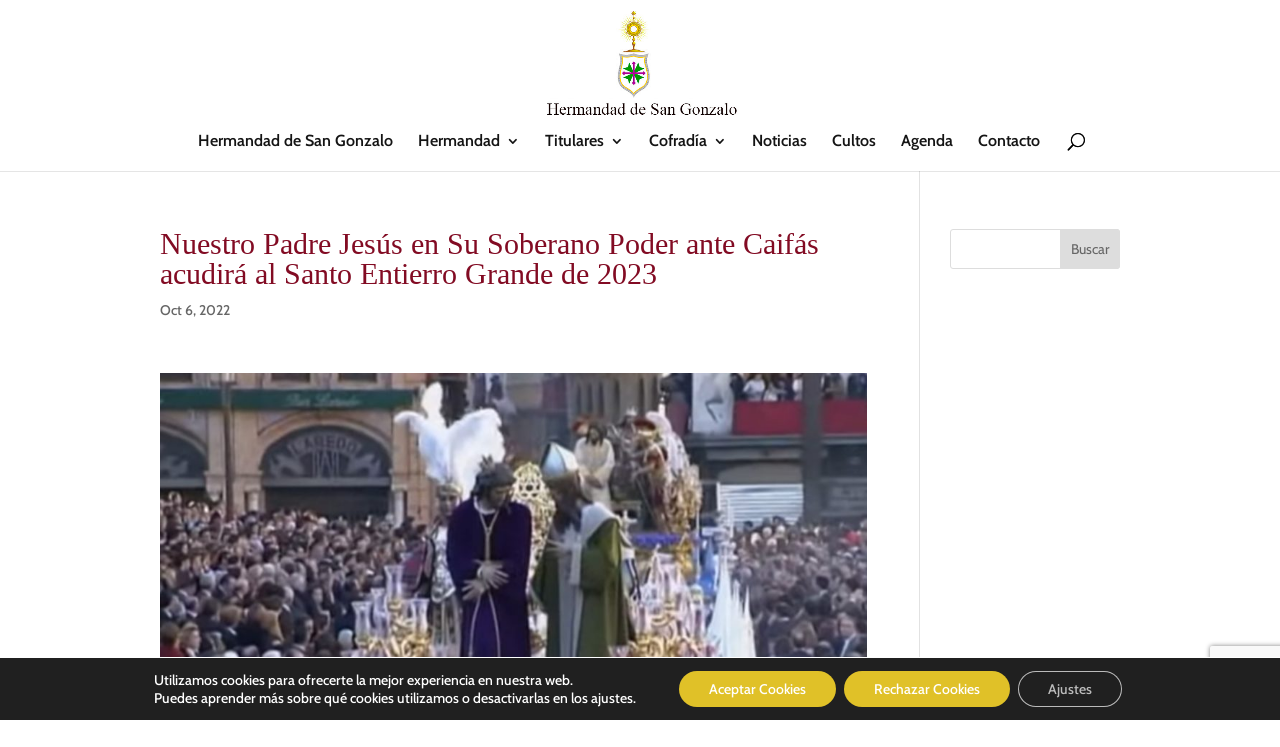

--- FILE ---
content_type: text/html; charset=utf-8
request_url: https://www.google.com/recaptcha/api2/anchor?ar=1&k=6Lda3xIcAAAAACO3ihlcNBhJoEOSMdqd6GelHwNs&co=aHR0cHM6Ly9oZXJtYW5kYWRkZXNhbmdvbnphbG8uZXM6NDQz&hl=en&v=N67nZn4AqZkNcbeMu4prBgzg&size=invisible&anchor-ms=20000&execute-ms=30000&cb=gf7wiokixkkt
body_size: 48850
content:
<!DOCTYPE HTML><html dir="ltr" lang="en"><head><meta http-equiv="Content-Type" content="text/html; charset=UTF-8">
<meta http-equiv="X-UA-Compatible" content="IE=edge">
<title>reCAPTCHA</title>
<style type="text/css">
/* cyrillic-ext */
@font-face {
  font-family: 'Roboto';
  font-style: normal;
  font-weight: 400;
  font-stretch: 100%;
  src: url(//fonts.gstatic.com/s/roboto/v48/KFO7CnqEu92Fr1ME7kSn66aGLdTylUAMa3GUBHMdazTgWw.woff2) format('woff2');
  unicode-range: U+0460-052F, U+1C80-1C8A, U+20B4, U+2DE0-2DFF, U+A640-A69F, U+FE2E-FE2F;
}
/* cyrillic */
@font-face {
  font-family: 'Roboto';
  font-style: normal;
  font-weight: 400;
  font-stretch: 100%;
  src: url(//fonts.gstatic.com/s/roboto/v48/KFO7CnqEu92Fr1ME7kSn66aGLdTylUAMa3iUBHMdazTgWw.woff2) format('woff2');
  unicode-range: U+0301, U+0400-045F, U+0490-0491, U+04B0-04B1, U+2116;
}
/* greek-ext */
@font-face {
  font-family: 'Roboto';
  font-style: normal;
  font-weight: 400;
  font-stretch: 100%;
  src: url(//fonts.gstatic.com/s/roboto/v48/KFO7CnqEu92Fr1ME7kSn66aGLdTylUAMa3CUBHMdazTgWw.woff2) format('woff2');
  unicode-range: U+1F00-1FFF;
}
/* greek */
@font-face {
  font-family: 'Roboto';
  font-style: normal;
  font-weight: 400;
  font-stretch: 100%;
  src: url(//fonts.gstatic.com/s/roboto/v48/KFO7CnqEu92Fr1ME7kSn66aGLdTylUAMa3-UBHMdazTgWw.woff2) format('woff2');
  unicode-range: U+0370-0377, U+037A-037F, U+0384-038A, U+038C, U+038E-03A1, U+03A3-03FF;
}
/* math */
@font-face {
  font-family: 'Roboto';
  font-style: normal;
  font-weight: 400;
  font-stretch: 100%;
  src: url(//fonts.gstatic.com/s/roboto/v48/KFO7CnqEu92Fr1ME7kSn66aGLdTylUAMawCUBHMdazTgWw.woff2) format('woff2');
  unicode-range: U+0302-0303, U+0305, U+0307-0308, U+0310, U+0312, U+0315, U+031A, U+0326-0327, U+032C, U+032F-0330, U+0332-0333, U+0338, U+033A, U+0346, U+034D, U+0391-03A1, U+03A3-03A9, U+03B1-03C9, U+03D1, U+03D5-03D6, U+03F0-03F1, U+03F4-03F5, U+2016-2017, U+2034-2038, U+203C, U+2040, U+2043, U+2047, U+2050, U+2057, U+205F, U+2070-2071, U+2074-208E, U+2090-209C, U+20D0-20DC, U+20E1, U+20E5-20EF, U+2100-2112, U+2114-2115, U+2117-2121, U+2123-214F, U+2190, U+2192, U+2194-21AE, U+21B0-21E5, U+21F1-21F2, U+21F4-2211, U+2213-2214, U+2216-22FF, U+2308-230B, U+2310, U+2319, U+231C-2321, U+2336-237A, U+237C, U+2395, U+239B-23B7, U+23D0, U+23DC-23E1, U+2474-2475, U+25AF, U+25B3, U+25B7, U+25BD, U+25C1, U+25CA, U+25CC, U+25FB, U+266D-266F, U+27C0-27FF, U+2900-2AFF, U+2B0E-2B11, U+2B30-2B4C, U+2BFE, U+3030, U+FF5B, U+FF5D, U+1D400-1D7FF, U+1EE00-1EEFF;
}
/* symbols */
@font-face {
  font-family: 'Roboto';
  font-style: normal;
  font-weight: 400;
  font-stretch: 100%;
  src: url(//fonts.gstatic.com/s/roboto/v48/KFO7CnqEu92Fr1ME7kSn66aGLdTylUAMaxKUBHMdazTgWw.woff2) format('woff2');
  unicode-range: U+0001-000C, U+000E-001F, U+007F-009F, U+20DD-20E0, U+20E2-20E4, U+2150-218F, U+2190, U+2192, U+2194-2199, U+21AF, U+21E6-21F0, U+21F3, U+2218-2219, U+2299, U+22C4-22C6, U+2300-243F, U+2440-244A, U+2460-24FF, U+25A0-27BF, U+2800-28FF, U+2921-2922, U+2981, U+29BF, U+29EB, U+2B00-2BFF, U+4DC0-4DFF, U+FFF9-FFFB, U+10140-1018E, U+10190-1019C, U+101A0, U+101D0-101FD, U+102E0-102FB, U+10E60-10E7E, U+1D2C0-1D2D3, U+1D2E0-1D37F, U+1F000-1F0FF, U+1F100-1F1AD, U+1F1E6-1F1FF, U+1F30D-1F30F, U+1F315, U+1F31C, U+1F31E, U+1F320-1F32C, U+1F336, U+1F378, U+1F37D, U+1F382, U+1F393-1F39F, U+1F3A7-1F3A8, U+1F3AC-1F3AF, U+1F3C2, U+1F3C4-1F3C6, U+1F3CA-1F3CE, U+1F3D4-1F3E0, U+1F3ED, U+1F3F1-1F3F3, U+1F3F5-1F3F7, U+1F408, U+1F415, U+1F41F, U+1F426, U+1F43F, U+1F441-1F442, U+1F444, U+1F446-1F449, U+1F44C-1F44E, U+1F453, U+1F46A, U+1F47D, U+1F4A3, U+1F4B0, U+1F4B3, U+1F4B9, U+1F4BB, U+1F4BF, U+1F4C8-1F4CB, U+1F4D6, U+1F4DA, U+1F4DF, U+1F4E3-1F4E6, U+1F4EA-1F4ED, U+1F4F7, U+1F4F9-1F4FB, U+1F4FD-1F4FE, U+1F503, U+1F507-1F50B, U+1F50D, U+1F512-1F513, U+1F53E-1F54A, U+1F54F-1F5FA, U+1F610, U+1F650-1F67F, U+1F687, U+1F68D, U+1F691, U+1F694, U+1F698, U+1F6AD, U+1F6B2, U+1F6B9-1F6BA, U+1F6BC, U+1F6C6-1F6CF, U+1F6D3-1F6D7, U+1F6E0-1F6EA, U+1F6F0-1F6F3, U+1F6F7-1F6FC, U+1F700-1F7FF, U+1F800-1F80B, U+1F810-1F847, U+1F850-1F859, U+1F860-1F887, U+1F890-1F8AD, U+1F8B0-1F8BB, U+1F8C0-1F8C1, U+1F900-1F90B, U+1F93B, U+1F946, U+1F984, U+1F996, U+1F9E9, U+1FA00-1FA6F, U+1FA70-1FA7C, U+1FA80-1FA89, U+1FA8F-1FAC6, U+1FACE-1FADC, U+1FADF-1FAE9, U+1FAF0-1FAF8, U+1FB00-1FBFF;
}
/* vietnamese */
@font-face {
  font-family: 'Roboto';
  font-style: normal;
  font-weight: 400;
  font-stretch: 100%;
  src: url(//fonts.gstatic.com/s/roboto/v48/KFO7CnqEu92Fr1ME7kSn66aGLdTylUAMa3OUBHMdazTgWw.woff2) format('woff2');
  unicode-range: U+0102-0103, U+0110-0111, U+0128-0129, U+0168-0169, U+01A0-01A1, U+01AF-01B0, U+0300-0301, U+0303-0304, U+0308-0309, U+0323, U+0329, U+1EA0-1EF9, U+20AB;
}
/* latin-ext */
@font-face {
  font-family: 'Roboto';
  font-style: normal;
  font-weight: 400;
  font-stretch: 100%;
  src: url(//fonts.gstatic.com/s/roboto/v48/KFO7CnqEu92Fr1ME7kSn66aGLdTylUAMa3KUBHMdazTgWw.woff2) format('woff2');
  unicode-range: U+0100-02BA, U+02BD-02C5, U+02C7-02CC, U+02CE-02D7, U+02DD-02FF, U+0304, U+0308, U+0329, U+1D00-1DBF, U+1E00-1E9F, U+1EF2-1EFF, U+2020, U+20A0-20AB, U+20AD-20C0, U+2113, U+2C60-2C7F, U+A720-A7FF;
}
/* latin */
@font-face {
  font-family: 'Roboto';
  font-style: normal;
  font-weight: 400;
  font-stretch: 100%;
  src: url(//fonts.gstatic.com/s/roboto/v48/KFO7CnqEu92Fr1ME7kSn66aGLdTylUAMa3yUBHMdazQ.woff2) format('woff2');
  unicode-range: U+0000-00FF, U+0131, U+0152-0153, U+02BB-02BC, U+02C6, U+02DA, U+02DC, U+0304, U+0308, U+0329, U+2000-206F, U+20AC, U+2122, U+2191, U+2193, U+2212, U+2215, U+FEFF, U+FFFD;
}
/* cyrillic-ext */
@font-face {
  font-family: 'Roboto';
  font-style: normal;
  font-weight: 500;
  font-stretch: 100%;
  src: url(//fonts.gstatic.com/s/roboto/v48/KFO7CnqEu92Fr1ME7kSn66aGLdTylUAMa3GUBHMdazTgWw.woff2) format('woff2');
  unicode-range: U+0460-052F, U+1C80-1C8A, U+20B4, U+2DE0-2DFF, U+A640-A69F, U+FE2E-FE2F;
}
/* cyrillic */
@font-face {
  font-family: 'Roboto';
  font-style: normal;
  font-weight: 500;
  font-stretch: 100%;
  src: url(//fonts.gstatic.com/s/roboto/v48/KFO7CnqEu92Fr1ME7kSn66aGLdTylUAMa3iUBHMdazTgWw.woff2) format('woff2');
  unicode-range: U+0301, U+0400-045F, U+0490-0491, U+04B0-04B1, U+2116;
}
/* greek-ext */
@font-face {
  font-family: 'Roboto';
  font-style: normal;
  font-weight: 500;
  font-stretch: 100%;
  src: url(//fonts.gstatic.com/s/roboto/v48/KFO7CnqEu92Fr1ME7kSn66aGLdTylUAMa3CUBHMdazTgWw.woff2) format('woff2');
  unicode-range: U+1F00-1FFF;
}
/* greek */
@font-face {
  font-family: 'Roboto';
  font-style: normal;
  font-weight: 500;
  font-stretch: 100%;
  src: url(//fonts.gstatic.com/s/roboto/v48/KFO7CnqEu92Fr1ME7kSn66aGLdTylUAMa3-UBHMdazTgWw.woff2) format('woff2');
  unicode-range: U+0370-0377, U+037A-037F, U+0384-038A, U+038C, U+038E-03A1, U+03A3-03FF;
}
/* math */
@font-face {
  font-family: 'Roboto';
  font-style: normal;
  font-weight: 500;
  font-stretch: 100%;
  src: url(//fonts.gstatic.com/s/roboto/v48/KFO7CnqEu92Fr1ME7kSn66aGLdTylUAMawCUBHMdazTgWw.woff2) format('woff2');
  unicode-range: U+0302-0303, U+0305, U+0307-0308, U+0310, U+0312, U+0315, U+031A, U+0326-0327, U+032C, U+032F-0330, U+0332-0333, U+0338, U+033A, U+0346, U+034D, U+0391-03A1, U+03A3-03A9, U+03B1-03C9, U+03D1, U+03D5-03D6, U+03F0-03F1, U+03F4-03F5, U+2016-2017, U+2034-2038, U+203C, U+2040, U+2043, U+2047, U+2050, U+2057, U+205F, U+2070-2071, U+2074-208E, U+2090-209C, U+20D0-20DC, U+20E1, U+20E5-20EF, U+2100-2112, U+2114-2115, U+2117-2121, U+2123-214F, U+2190, U+2192, U+2194-21AE, U+21B0-21E5, U+21F1-21F2, U+21F4-2211, U+2213-2214, U+2216-22FF, U+2308-230B, U+2310, U+2319, U+231C-2321, U+2336-237A, U+237C, U+2395, U+239B-23B7, U+23D0, U+23DC-23E1, U+2474-2475, U+25AF, U+25B3, U+25B7, U+25BD, U+25C1, U+25CA, U+25CC, U+25FB, U+266D-266F, U+27C0-27FF, U+2900-2AFF, U+2B0E-2B11, U+2B30-2B4C, U+2BFE, U+3030, U+FF5B, U+FF5D, U+1D400-1D7FF, U+1EE00-1EEFF;
}
/* symbols */
@font-face {
  font-family: 'Roboto';
  font-style: normal;
  font-weight: 500;
  font-stretch: 100%;
  src: url(//fonts.gstatic.com/s/roboto/v48/KFO7CnqEu92Fr1ME7kSn66aGLdTylUAMaxKUBHMdazTgWw.woff2) format('woff2');
  unicode-range: U+0001-000C, U+000E-001F, U+007F-009F, U+20DD-20E0, U+20E2-20E4, U+2150-218F, U+2190, U+2192, U+2194-2199, U+21AF, U+21E6-21F0, U+21F3, U+2218-2219, U+2299, U+22C4-22C6, U+2300-243F, U+2440-244A, U+2460-24FF, U+25A0-27BF, U+2800-28FF, U+2921-2922, U+2981, U+29BF, U+29EB, U+2B00-2BFF, U+4DC0-4DFF, U+FFF9-FFFB, U+10140-1018E, U+10190-1019C, U+101A0, U+101D0-101FD, U+102E0-102FB, U+10E60-10E7E, U+1D2C0-1D2D3, U+1D2E0-1D37F, U+1F000-1F0FF, U+1F100-1F1AD, U+1F1E6-1F1FF, U+1F30D-1F30F, U+1F315, U+1F31C, U+1F31E, U+1F320-1F32C, U+1F336, U+1F378, U+1F37D, U+1F382, U+1F393-1F39F, U+1F3A7-1F3A8, U+1F3AC-1F3AF, U+1F3C2, U+1F3C4-1F3C6, U+1F3CA-1F3CE, U+1F3D4-1F3E0, U+1F3ED, U+1F3F1-1F3F3, U+1F3F5-1F3F7, U+1F408, U+1F415, U+1F41F, U+1F426, U+1F43F, U+1F441-1F442, U+1F444, U+1F446-1F449, U+1F44C-1F44E, U+1F453, U+1F46A, U+1F47D, U+1F4A3, U+1F4B0, U+1F4B3, U+1F4B9, U+1F4BB, U+1F4BF, U+1F4C8-1F4CB, U+1F4D6, U+1F4DA, U+1F4DF, U+1F4E3-1F4E6, U+1F4EA-1F4ED, U+1F4F7, U+1F4F9-1F4FB, U+1F4FD-1F4FE, U+1F503, U+1F507-1F50B, U+1F50D, U+1F512-1F513, U+1F53E-1F54A, U+1F54F-1F5FA, U+1F610, U+1F650-1F67F, U+1F687, U+1F68D, U+1F691, U+1F694, U+1F698, U+1F6AD, U+1F6B2, U+1F6B9-1F6BA, U+1F6BC, U+1F6C6-1F6CF, U+1F6D3-1F6D7, U+1F6E0-1F6EA, U+1F6F0-1F6F3, U+1F6F7-1F6FC, U+1F700-1F7FF, U+1F800-1F80B, U+1F810-1F847, U+1F850-1F859, U+1F860-1F887, U+1F890-1F8AD, U+1F8B0-1F8BB, U+1F8C0-1F8C1, U+1F900-1F90B, U+1F93B, U+1F946, U+1F984, U+1F996, U+1F9E9, U+1FA00-1FA6F, U+1FA70-1FA7C, U+1FA80-1FA89, U+1FA8F-1FAC6, U+1FACE-1FADC, U+1FADF-1FAE9, U+1FAF0-1FAF8, U+1FB00-1FBFF;
}
/* vietnamese */
@font-face {
  font-family: 'Roboto';
  font-style: normal;
  font-weight: 500;
  font-stretch: 100%;
  src: url(//fonts.gstatic.com/s/roboto/v48/KFO7CnqEu92Fr1ME7kSn66aGLdTylUAMa3OUBHMdazTgWw.woff2) format('woff2');
  unicode-range: U+0102-0103, U+0110-0111, U+0128-0129, U+0168-0169, U+01A0-01A1, U+01AF-01B0, U+0300-0301, U+0303-0304, U+0308-0309, U+0323, U+0329, U+1EA0-1EF9, U+20AB;
}
/* latin-ext */
@font-face {
  font-family: 'Roboto';
  font-style: normal;
  font-weight: 500;
  font-stretch: 100%;
  src: url(//fonts.gstatic.com/s/roboto/v48/KFO7CnqEu92Fr1ME7kSn66aGLdTylUAMa3KUBHMdazTgWw.woff2) format('woff2');
  unicode-range: U+0100-02BA, U+02BD-02C5, U+02C7-02CC, U+02CE-02D7, U+02DD-02FF, U+0304, U+0308, U+0329, U+1D00-1DBF, U+1E00-1E9F, U+1EF2-1EFF, U+2020, U+20A0-20AB, U+20AD-20C0, U+2113, U+2C60-2C7F, U+A720-A7FF;
}
/* latin */
@font-face {
  font-family: 'Roboto';
  font-style: normal;
  font-weight: 500;
  font-stretch: 100%;
  src: url(//fonts.gstatic.com/s/roboto/v48/KFO7CnqEu92Fr1ME7kSn66aGLdTylUAMa3yUBHMdazQ.woff2) format('woff2');
  unicode-range: U+0000-00FF, U+0131, U+0152-0153, U+02BB-02BC, U+02C6, U+02DA, U+02DC, U+0304, U+0308, U+0329, U+2000-206F, U+20AC, U+2122, U+2191, U+2193, U+2212, U+2215, U+FEFF, U+FFFD;
}
/* cyrillic-ext */
@font-face {
  font-family: 'Roboto';
  font-style: normal;
  font-weight: 900;
  font-stretch: 100%;
  src: url(//fonts.gstatic.com/s/roboto/v48/KFO7CnqEu92Fr1ME7kSn66aGLdTylUAMa3GUBHMdazTgWw.woff2) format('woff2');
  unicode-range: U+0460-052F, U+1C80-1C8A, U+20B4, U+2DE0-2DFF, U+A640-A69F, U+FE2E-FE2F;
}
/* cyrillic */
@font-face {
  font-family: 'Roboto';
  font-style: normal;
  font-weight: 900;
  font-stretch: 100%;
  src: url(//fonts.gstatic.com/s/roboto/v48/KFO7CnqEu92Fr1ME7kSn66aGLdTylUAMa3iUBHMdazTgWw.woff2) format('woff2');
  unicode-range: U+0301, U+0400-045F, U+0490-0491, U+04B0-04B1, U+2116;
}
/* greek-ext */
@font-face {
  font-family: 'Roboto';
  font-style: normal;
  font-weight: 900;
  font-stretch: 100%;
  src: url(//fonts.gstatic.com/s/roboto/v48/KFO7CnqEu92Fr1ME7kSn66aGLdTylUAMa3CUBHMdazTgWw.woff2) format('woff2');
  unicode-range: U+1F00-1FFF;
}
/* greek */
@font-face {
  font-family: 'Roboto';
  font-style: normal;
  font-weight: 900;
  font-stretch: 100%;
  src: url(//fonts.gstatic.com/s/roboto/v48/KFO7CnqEu92Fr1ME7kSn66aGLdTylUAMa3-UBHMdazTgWw.woff2) format('woff2');
  unicode-range: U+0370-0377, U+037A-037F, U+0384-038A, U+038C, U+038E-03A1, U+03A3-03FF;
}
/* math */
@font-face {
  font-family: 'Roboto';
  font-style: normal;
  font-weight: 900;
  font-stretch: 100%;
  src: url(//fonts.gstatic.com/s/roboto/v48/KFO7CnqEu92Fr1ME7kSn66aGLdTylUAMawCUBHMdazTgWw.woff2) format('woff2');
  unicode-range: U+0302-0303, U+0305, U+0307-0308, U+0310, U+0312, U+0315, U+031A, U+0326-0327, U+032C, U+032F-0330, U+0332-0333, U+0338, U+033A, U+0346, U+034D, U+0391-03A1, U+03A3-03A9, U+03B1-03C9, U+03D1, U+03D5-03D6, U+03F0-03F1, U+03F4-03F5, U+2016-2017, U+2034-2038, U+203C, U+2040, U+2043, U+2047, U+2050, U+2057, U+205F, U+2070-2071, U+2074-208E, U+2090-209C, U+20D0-20DC, U+20E1, U+20E5-20EF, U+2100-2112, U+2114-2115, U+2117-2121, U+2123-214F, U+2190, U+2192, U+2194-21AE, U+21B0-21E5, U+21F1-21F2, U+21F4-2211, U+2213-2214, U+2216-22FF, U+2308-230B, U+2310, U+2319, U+231C-2321, U+2336-237A, U+237C, U+2395, U+239B-23B7, U+23D0, U+23DC-23E1, U+2474-2475, U+25AF, U+25B3, U+25B7, U+25BD, U+25C1, U+25CA, U+25CC, U+25FB, U+266D-266F, U+27C0-27FF, U+2900-2AFF, U+2B0E-2B11, U+2B30-2B4C, U+2BFE, U+3030, U+FF5B, U+FF5D, U+1D400-1D7FF, U+1EE00-1EEFF;
}
/* symbols */
@font-face {
  font-family: 'Roboto';
  font-style: normal;
  font-weight: 900;
  font-stretch: 100%;
  src: url(//fonts.gstatic.com/s/roboto/v48/KFO7CnqEu92Fr1ME7kSn66aGLdTylUAMaxKUBHMdazTgWw.woff2) format('woff2');
  unicode-range: U+0001-000C, U+000E-001F, U+007F-009F, U+20DD-20E0, U+20E2-20E4, U+2150-218F, U+2190, U+2192, U+2194-2199, U+21AF, U+21E6-21F0, U+21F3, U+2218-2219, U+2299, U+22C4-22C6, U+2300-243F, U+2440-244A, U+2460-24FF, U+25A0-27BF, U+2800-28FF, U+2921-2922, U+2981, U+29BF, U+29EB, U+2B00-2BFF, U+4DC0-4DFF, U+FFF9-FFFB, U+10140-1018E, U+10190-1019C, U+101A0, U+101D0-101FD, U+102E0-102FB, U+10E60-10E7E, U+1D2C0-1D2D3, U+1D2E0-1D37F, U+1F000-1F0FF, U+1F100-1F1AD, U+1F1E6-1F1FF, U+1F30D-1F30F, U+1F315, U+1F31C, U+1F31E, U+1F320-1F32C, U+1F336, U+1F378, U+1F37D, U+1F382, U+1F393-1F39F, U+1F3A7-1F3A8, U+1F3AC-1F3AF, U+1F3C2, U+1F3C4-1F3C6, U+1F3CA-1F3CE, U+1F3D4-1F3E0, U+1F3ED, U+1F3F1-1F3F3, U+1F3F5-1F3F7, U+1F408, U+1F415, U+1F41F, U+1F426, U+1F43F, U+1F441-1F442, U+1F444, U+1F446-1F449, U+1F44C-1F44E, U+1F453, U+1F46A, U+1F47D, U+1F4A3, U+1F4B0, U+1F4B3, U+1F4B9, U+1F4BB, U+1F4BF, U+1F4C8-1F4CB, U+1F4D6, U+1F4DA, U+1F4DF, U+1F4E3-1F4E6, U+1F4EA-1F4ED, U+1F4F7, U+1F4F9-1F4FB, U+1F4FD-1F4FE, U+1F503, U+1F507-1F50B, U+1F50D, U+1F512-1F513, U+1F53E-1F54A, U+1F54F-1F5FA, U+1F610, U+1F650-1F67F, U+1F687, U+1F68D, U+1F691, U+1F694, U+1F698, U+1F6AD, U+1F6B2, U+1F6B9-1F6BA, U+1F6BC, U+1F6C6-1F6CF, U+1F6D3-1F6D7, U+1F6E0-1F6EA, U+1F6F0-1F6F3, U+1F6F7-1F6FC, U+1F700-1F7FF, U+1F800-1F80B, U+1F810-1F847, U+1F850-1F859, U+1F860-1F887, U+1F890-1F8AD, U+1F8B0-1F8BB, U+1F8C0-1F8C1, U+1F900-1F90B, U+1F93B, U+1F946, U+1F984, U+1F996, U+1F9E9, U+1FA00-1FA6F, U+1FA70-1FA7C, U+1FA80-1FA89, U+1FA8F-1FAC6, U+1FACE-1FADC, U+1FADF-1FAE9, U+1FAF0-1FAF8, U+1FB00-1FBFF;
}
/* vietnamese */
@font-face {
  font-family: 'Roboto';
  font-style: normal;
  font-weight: 900;
  font-stretch: 100%;
  src: url(//fonts.gstatic.com/s/roboto/v48/KFO7CnqEu92Fr1ME7kSn66aGLdTylUAMa3OUBHMdazTgWw.woff2) format('woff2');
  unicode-range: U+0102-0103, U+0110-0111, U+0128-0129, U+0168-0169, U+01A0-01A1, U+01AF-01B0, U+0300-0301, U+0303-0304, U+0308-0309, U+0323, U+0329, U+1EA0-1EF9, U+20AB;
}
/* latin-ext */
@font-face {
  font-family: 'Roboto';
  font-style: normal;
  font-weight: 900;
  font-stretch: 100%;
  src: url(//fonts.gstatic.com/s/roboto/v48/KFO7CnqEu92Fr1ME7kSn66aGLdTylUAMa3KUBHMdazTgWw.woff2) format('woff2');
  unicode-range: U+0100-02BA, U+02BD-02C5, U+02C7-02CC, U+02CE-02D7, U+02DD-02FF, U+0304, U+0308, U+0329, U+1D00-1DBF, U+1E00-1E9F, U+1EF2-1EFF, U+2020, U+20A0-20AB, U+20AD-20C0, U+2113, U+2C60-2C7F, U+A720-A7FF;
}
/* latin */
@font-face {
  font-family: 'Roboto';
  font-style: normal;
  font-weight: 900;
  font-stretch: 100%;
  src: url(//fonts.gstatic.com/s/roboto/v48/KFO7CnqEu92Fr1ME7kSn66aGLdTylUAMa3yUBHMdazQ.woff2) format('woff2');
  unicode-range: U+0000-00FF, U+0131, U+0152-0153, U+02BB-02BC, U+02C6, U+02DA, U+02DC, U+0304, U+0308, U+0329, U+2000-206F, U+20AC, U+2122, U+2191, U+2193, U+2212, U+2215, U+FEFF, U+FFFD;
}

</style>
<link rel="stylesheet" type="text/css" href="https://www.gstatic.com/recaptcha/releases/N67nZn4AqZkNcbeMu4prBgzg/styles__ltr.css">
<script nonce="IUencVSr2KNBjSoxv1f1TQ" type="text/javascript">window['__recaptcha_api'] = 'https://www.google.com/recaptcha/api2/';</script>
<script type="text/javascript" src="https://www.gstatic.com/recaptcha/releases/N67nZn4AqZkNcbeMu4prBgzg/recaptcha__en.js" nonce="IUencVSr2KNBjSoxv1f1TQ">
      
    </script></head>
<body><div id="rc-anchor-alert" class="rc-anchor-alert"></div>
<input type="hidden" id="recaptcha-token" value="[base64]">
<script type="text/javascript" nonce="IUencVSr2KNBjSoxv1f1TQ">
      recaptcha.anchor.Main.init("[\x22ainput\x22,[\x22bgdata\x22,\x22\x22,\[base64]/[base64]/[base64]/[base64]/[base64]/UltsKytdPUU6KEU8MjA0OD9SW2wrK109RT4+NnwxOTI6KChFJjY0NTEyKT09NTUyOTYmJk0rMTxjLmxlbmd0aCYmKGMuY2hhckNvZGVBdChNKzEpJjY0NTEyKT09NTYzMjA/[base64]/[base64]/[base64]/[base64]/[base64]/[base64]/[base64]\x22,\[base64]\\u003d\x22,\x22wrfCj8OdWcO4ZT3CvMOXw4dFw7/DjsKpYsOcw7PDj8OwwpAHw4rCtcOxFXHDtGInwq3Dl8OJdkZ9fcONP1PDv8Kwwpxiw6XDosOdwo4YwrLDum9cw6V+wqQxwr0+cjDCpHfCr27CrELCh8OWSmbCqEFqYMKaXB/CkMOEw4QoKAFvd01HMsOzw67CrcOyDWbDtzAoPm0SRHzCrS1qTDYxSxsUX8KtMF3DucOXPsK5wrvDrMKyYmsCYSbCgMO1a8K6w7vDk1PDok3DnsOBwpTCkx9GHMKXwprCpjvClFDCnsKtwpbDucOEcUdIBG7DvFYVbjF+PcO7wr7Cl2ZVZ3J9Vy/CnsKoUMOnU8OiLsKoLMOHwqlOFyHDlcOqIGDDocKbw4wmK8OLw612wq/[base64]/[base64]/Cq8KCw6TCgsO9XcO3w7gYwpXCmMK/Ims1UzIcM8KXwqXCjWvDnlTCkTsswo0fwpLClsOoMMKvGAHDln8Lb8OUwprCtUx6fmktwrPCvwh3w7x0UW3DmAzCnXE+I8Kaw4HDvcKdw7o5M1rDoMOBwr7CqMO/AsOyUMO/f8Kfw53DkFTDnADDscOxNcKQLA3CvAN2IMOZwrUjEMOEwqssE8KUw5pOwpBsOMOuwqDDgMKDSTcUw6rDlsKvDR3Dh1XCmsOeETXDpjJWLUdZw7nCnWTDniTDuT4nR1/DhxrChExHdiwjw5TDqsOEbnDDl15ZLChye8OBwq3Ds1pUw503w7snw7U7wrLCp8KzKiPDrsKlwos6wq3Dr1MEw55rBFwqd1bCqlHClkQ0w4ADRsO7Jws0w6vCi8OtwpPDrAE7GsOXw7x3UkMawonDo8KbwoHDv8Otw7nCo8O+w5nDkcK1fE1Ewp/CrB8gChrDpMOjLsOGw6HDu8OUw59Gw7LCssK8woXCicK5EWfCuzg1w5rCsTzCs3XDrsOEw4lFYMKnbMKxEk3ClBMZw6TCrsOhw7puw73Du8KNwrbDiGMoNsOAw6HCncKdw6hhZsO4RmnCpsOIFQ7DrcKXScK6UXFvWWBtw6gSckh5dMOETsK/w6LCnsKbw4VUZMKQQMKIJQpnHMK6w7rDj3fDunPClV/Cj1pgAsK6Z8OYw7Now4oewqhdCBHCr8KWXzHDr8KBWMKGw6drw4htN8K+w53Cu8OywoHCjBHDq8Knw6TChMKbYUrCp3AZWsOpw5PDoMKhwrpdJi4BDSTCqyk9woXCp1Miw5fCt8OywqPCmsKCwpTDrX/DhsOOwq/Dj0fCjXLCtsKGNQpywo9DblnCt8Kww63DoG/Dsm3DjMOVICJowostw7EeaBsLVFoCa29GVMKZRMOLPMKXwrzCjzHCs8O9w5dlRgVbHlvCsl0bw7/CkcOyw6HCmShLwrzDgBhOw5TCqitcw4YRWcKuwoB1G8Kaw5UrfHxIw4bCq1xCMV8ZYsK9w4FodScyF8KeV3LDtcKRKQvChcKJPsOPInjDq8Kpw7VeOcK8w7d0wqbDhXJrw4LCimDCjG/[base64]/CqQsRwqpsw55+PMO7wo/[base64]/[base64]/Cs8Kee17DqsKMw58iVFzDjn/[base64]/w5FKHHYpw47Cs1PDvMKhOmQSw49GbcK9w6Q3wopdw4DDiwvDoHRBw5cTwrcQw4fDr8ObwrTDr8Kiwrs6OsKEw7DDhn3Cm8O1Cm3CmXrDqMOoNR7DjsKCdHzDn8OqwrE7VwE+wq/[base64]/DjMKpwocgccKtIyQawq0owqMWHjzDuHE/w5wlw6hOw6nCpG/CiHxaw5vDrCI5IFjColllw7PCjmjDnk3Dr8O2QGA/wpfCiFvDqUzDucK6wqbDkcKew551wohsOjLDqz9Ow7nCosK0K8KOwrbChsO5wrkTIcOnH8K/wrEaw689bTUCbjTCjcOmw7nDvzfCj1/DkUbDtTEqYHlHNSPCo8O4Y0oKwrbCqMKcwqQmFsOTwoYKQzrCnRo1w73Cj8KSwqLDonFceAnCpS4nwplJaMKfwo/DiXbDoMOew75YwokWw400w4k6wp7CocO2w7/CrMKZHcKWw4lOw6zCpywDfcOXAcKPw6DDgMKtwpzDusKpQ8KDwrTChwdVwqdlwot7QD3Di1vDhCNqQTMowoQCP8OHKcOxw4R2I8OSOsO/[base64]/eB59wroPwoXCizweTRbDhiTCu8OWw7TCsRlREMKEB8OVw5nDjnbCsG/ChsKtIE0Ow7J/[base64]/DlcOuwqBTIMOFAsObwp3DqMKsw7dWVWIXw6dbw6DCmAnCiiQDYjQMa0TCs8KVZsKewqZnKsO/VMKcfi1KYMOaNRgBwoRPw5oaesKsW8Okwq7CtnvCvD45GsK4wrjCkB0ZY8K1DMO1KiM7w7LDg8OiFULCp8K+w44hfizDi8Krw7B9XcKkdCrDgV1FwqFzwpzDlcOTVsO1worCisO6wqbDuFx/[base64]/f8KmSQYfKzhiUsKNwqTCjsKzQBhPw68Hw6DDgsOHw7kWw57Cqg0hw7/CtxTCpWnCvMK7wq1Owr/DisOxwps5wpjDtMOXwq/ChMOtEsO5dGzCt0t2worCucK0wqdawpLDv8Ocw60hHh7DocOXw5ALwplhworCri9ow6YGwojDkENxwoBZMUfCnsKFw4sMbkQzwqjCkMO6Kg1MGMKpwogBw4AcLBQAYMKSwppcYWhYbwkUwrNmVcOvw5hywrpvw7/CnMKEwpkpYsKsSnTDlMOPw7nChsK1w7FtMMOaf8O6w6/CmjpOC8KNw7HDt8OfwqQDwozDnSoVesKCLGQnLsOsw6E/HMOYWMOyGHTCnWlGG8KWUjfDuMOqCDDChMK8w6LCnsKkEsOBw4vDo1XCg8KQw5XDgSHDgG7Cr8OHMMKzw4I+Vk5xwpkwPBsaw5/Cp8K5w7LDqMKtwrzDrcKFwoFRTMOew4XCscOow6kgTC7Dk103D208w480w7NEwqHCqF3DsU4zKyPDpsOqelHCqQ3DpcK3EQPDiMK9w6vCpsO6FkdyAC1ZCMKuw6cqKhzCrnx+w5XDqF1KwpkjwqLCs8KmC8ObwpLCuMK3UirCgsONFMK4woNIwpDDiMKELW/Cn30ww4bCkWIiS8Kja35uw4nCk8OLw5PDk8KIAXTCpCQJdsK6KsKkacO7w4BMWDXCrsOCw6fCvMODwqHCjsOSw6M7FMO/wobDpcOnIg3CmsKFZMOaw6N6woHDo8K1wqRhAsOiQ8K/[base64]/CssK4eHnDu8OGJS1Yw5QIByEqw7XDmxbCsnnDisOiw6UYaF/CgQxGw5nCsFzDkcOrS8OSfcKxeSbClMOZcVzDr2sYeMKZeMO9w4Mfw4R8FCk9wrs7w7R3b8KyCsK7wqdiGsOvw6/[base64]/[base64]/DrSfDncONw4EcM1bCt1RPPsKjwpcHwoTDm8KLwpwGwrhJfMOnYsKVw6FdF8KWwqHCtsKuwqlDw5l1w5A4wqFnIsOdwqR7KjPCk3kyw7fDlwPCmMOTw5c2MHHCojxmwos/wrgdHsOudsOuwokew5xMw5NOwpt0U2fDhgbCpSnDhHFcwpTCqsKsbcOawo7DlsKNw6bCrcOJwprDl8Orw7XDrcO2TmR2WBVWwrzClEltXMKJY8OCd8Kgw4IawrbDo391wrMnw55jw4swOlgnw4lRdFwyR8OGOcKjYW0pwrHCt8OGwqvDoE0zasONAR/CosKCO8KhcmvDvMOwwooaG8ODbcKkwqEzdcO2KsOswrUxw5RgwpXDk8OkwrzCoznDrcKiw6JyP8OrA8KAacKYTmfDhMO/RQhMaSgtw5dfwpvDsMOQwqIkw6TCvxk0w7TCkcOCwqrDisOGw7rCu8O/[base64]/DlMKyQcOEGSrCk8KZwofDuiDDg8OrdzLDpsKXfmESw7Z2w4fDq2zDu0LDjsKow4g8N1vDvnvDssK4fMO0SMO3U8O/[base64]/DmHBQw6A6UsOffMKHBVsmwpBxIMOEwrPCu8KhKMKhI8Krwrd1TkfClsKWJcKFWMKxA3cqwpMcw7ohcMOiwobCrsOvwp1/[base64]/Ch8K7PMOfwrEXHTM0H8ONwoxBBMO3IMOLT8KWwpXDlcORwqAtYcKUPCTCrh/DmUHCqnnClGVcwqkmR3AMfMKcwqPDtV/DtSkVw6vCkEXDpMOCasKcwrFdwpnDpcK5wp4WwqHCvMKQw7lyw7ZEwqPDuMOQwpjCnRbCnTrDnMO2IzbCocOeEcO2w6vDoU/[base64]/G1xHwrVqXSROw60Zw5NXTlvCucO3w55JwoxfGWfCt8O2diTCsDQ/[base64]/Dq8KqwoLDuH83WFBnacKhPmxRwptDcsONwpx+Imllw4bCrwUkDwVdw7PDqMOKHsOMw4tJw5ZIw5kjwprDvWhrCRdWYB9xAXXCicKzXAkcJg/DgHbDp0bDmMONC3V2FnYwXcOAwonDrWJzBUM6wojCscK4OsO4w7AXTMOIPllMPlLCo8O/DTXCjxk5d8Kow5HCscKHPMKiCcOqAR7DgMOywrnDgGLDmjl4VsKLw7jDg8O7w4Eaw58qw4rDnRPDsA0uWcOuw5/DicKAAxVlK8KBw6dVwqHDi3vCo8KBbHgQw7IewqpsUcKiSQcOR8OLUMKlw5PCthkuwp0FwqHDjUofwoAtw43DhMK1ZcKhw4jDqjdAw7hIOxYVw6rDu8KTw7jDj8OZc0rDpX/Cg8KEOwYUAiLDkcK2A8KFVx9lZxxvPSDDi8OfRG0vIVV4w7rCvCzDvsKAw49Dw6PCnGcZwrFUwqhSQlbDhcOhC8KwwoPCpcKDM8OOd8OzPTNIYiVfFSwIwpHCuXHCs30sIj/CpMKaJFzDncKLP2LCllp/e8OQFFDDpMKawoDDqE8ZWMOJfcOXw55OwprDsMOMfB0lwrnCusOJwqACcCnCtcKIw5IJw6nCscOVOMOsAidawoDCs8OXw4lcwrvCgFnDuTUKU8KGwqIlEEwrAcKRcMONwozDiMKlw4TDuMK/w4BzwoHCjcOaI8OcAsOrfxLDrsONwqJYwqYhwpZAS0fCvGrCmTgnYsOxNSfCm8KvOcOJHXDCpsOjQcOCZmvCvcOkVSLCryLCtMOYTcKpYSzCh8KeSk5NQDdQAcOAJzhJw798WsO/wrxow5LCgV4ywovClsKCw7DDtcKfUcKibiUgFhEqaw/DuMO4HW8LFMK3VH3CtcKew5rDkHU1w4/ClcOvSg1cwrM4GcKVfsOfYinCmcKGwoIUCEvDqcKTKsKiw7Eywo7DvDXDohPDmw9pwqI/wqrDq8OjwrcPL2vDjsOFworDuxpyw6fDpsKIWcKHw5rDvzPDjMOkwonDs8K6wrvDr8KEwrvDkl/Dt8Oww6F3Rz1Lw6XCiMOJw6/Dj1U4O2zCvkBeT8KREsOqw4rDtMOzwqkRwotBEcOiWQbCuAfCt3HCq8KNAsOow599HsOcWsKkwpzDoMO5FMOiHcKuw7zCrXJrPsOraG/DqkDDkSfDnVIRwo4/[base64]/fRxZLMK4wrzDkyvCk8Orw4rDvy3CjMKaw4xoB0DCicKSMcKBKkBKw5FawqnClMKXwo7CqMKAw7JSXMKawqNvbcOuMFxmc2jCgl3CsRDCs8Kowp/CrcKAwq/CijhAMcO4VAnDt8Kbwph2PWDDjFjDvG3DncK6wpXDjMOZw61mPhbCvBnCnW5fEMKPwp3DoAjCjEbCsT5zQ8Okw6klAyRVN8KYwrpPw67CssOlwoZrwrjDqHozwoLCk0/DoMKJwqoLP0nCo3DDh1rCjAXDrcOzwp1TwqHCiUd6JsKWRinDqxdcMwXCky3Dl8OMw43CpcOKwpLDhCLCgnpJbMO4wpTCmsO3YsKDw5xtwpbDlsKFwoJ/wqw+wrp/[base64]/[base64]/CihEgU8KKNMOmYHkqw77Ds8KxQ8OAwoRjSVvDpj19ZRvDl8OVw6fCvg7CnQLDpXjCoMOwNjJ1UMKuVQpHwqg0wrXCl8ObO8K6FMKrOyBTwpjDvU8UMcK6w5jCgMKbBsK6w5fDscO7bF8nf8O3MsOcwrPCvVbDg8KFdW7CrsOKRjvDisOrETYvwrh+wqc8wrrCrE/Du8OQw7MwdMOnEsOIdMK7EsOoZMO0fcK1BcKQwoUfwpAawqsewqZwWMKTck/[base64]/wqg5wqfDuwTDvA93w4NYwohDw50Ww5zDiQsrTMK2e8Kowr7CocOQw7o5wqHCocOqwpTDtkgowqYMw5DDrT/[base64]/CuTVlwo0CCGnDsx3Cm8KcXW/DtMKrwoI6PwBcWMOlFcK6w4LDnMKwwq7CuGkQSEzChcKkBsKPwq53bn3Cj8K0wrjDoRMfXA3DhMOpS8KHw5TCvXNCwqlgw5HCp8KrVsOvw4LCi3zCizE5w5zDrT50wp3DsMKfwrrCscK0aMKfwrLCiUrCsWTCg3R2w6HDsnPClcKyMXgIG8Oww4/DkwNtPRTDkcOLOsKhwozChwfDhcOtDcO6DzxvV8KdecOtfyUYRcOLaMK+wp3CncKOwqnDrBJYw4hyw43DtcONAcK/W8OZE8OtP8OGIMKqw6/Dn0jCjGHDjFt4K8Kiw6fCncOAwojDjsKSRcKawrrDl085KA/[base64]/[base64]/ChsO5wp0Xw4rCi1PDgMK/[base64]/CkQ/Dr8OVw7zCmC9WwpoaYlIew7g4wp5VwpzChE7Dh19mwoAIR3HDhsKfw5fCtcKhE1RcO8OJG3k/wrd3asKQe8OfVcKOwolRw6jDu8KCw5NSw4F0HsKIw5fDpXjDrhhDw7DChMO6G8KSwqZxUEjCjR/ClsKaHMOtFsKyMADCpEE4C8Klw57CscO2wpxlw67Co8KACMO9EFNtLsKOFDBranLCvcKxw55uwpjDuR7Du8KoIcKrw7k+G8KzwpnCnsKfGyHCkhnDsMOhccKew5/CnCrCojc4WcOlAcKuwrPDiBbDm8KfwrTCgMKKwooGHmXCm8OGHV8VaMKmwpYYw7s+w7DCqlZZwrJ+wpLCoC8BUWIYGlLCm8OiU8KQViIPw5FGb8OvwogEQsKEw6Aqw4jDp2gfTcKqN3EyGsO+bDrDlC7DhMOnRi/Cl0d/[base64]/CkcOUw5cnRVnCi8KQwopewrzCqHt9U2nCjnHDo8OzaVnCusObfAJiMMO/cMKMJcOPw5YAw5zCvWtuBMOQQMOBCcK8QsOhdRvDt3vCpFjCgsOSGsOiZMOqw5BQKcKES8Oywqd/wok4H1w0a8OAexrCkMK4wpzDisKtw7nCpsONAMKHcMOuV8OIfcOmwpZbwrrCtg/[base64]/[base64]/CucOZPiJYw7fCl8KIw5PDjcOHwotVw6rCucKyw6rDjsKoUVBVw7E0HcOxw6DCiyvDssO/wrQdwqdkHsOVUcKYc3TDoMKJwpzDjRE2bHgNw4MqccKGw5rCvsOkVFV6w5Rke8Ocf2vDvsKdw55JMMOmbHnDhsKKI8KwKlEvacKmCjE3DBE/[base64]/[base64]/[base64]/ChADCjcKaPMKVw5Mtw43DtcOQw69+FcOmGMOgw7HDrChvFEPDgifCgnLDn8KRc8KrIS97w413JWPChsKhKcKCw4cUwqYQw5USwrrDicKnwq7Du0E/FWzDkcOMwrPDrMOdwoPDmi1+wr5Hw4PCoEbCksO3R8KTwqXDmcKofsOmclMTAcKqwrfDgFTDmcOIZ8Kgw5Ypwokfw6XDg8O/wrPCg3PCssKcacKGwpPDs8OWS8Kmw6Umw6kVw612NMKSwqtCwokSdH7CrEbDhsO+UsOyw5jDtxHCvyxGb1bDnMO/[base64]/WGrChjsaF8Oaf1nCrcO8XcKCfDI8HEvDvMKmYSRBw6/CujzClcOgAFvDo8KBUUFrw5ECwqwYw61Uw4JoWsKyLEHDj8OGZMOBKTdkwp/Djg/CusOIw7liw7hfVsOww6xIw55ewrfDusOqw7FuEGAtw6TDg8KkXcKOchDCvjNhwpTCuMKAwrM3DQZuw7vDpsO/fRRHwoLDqsK9VsOHw6rDiyJbe0PDocOMcMKxw5TDqSfCisO9wrfCq8OMSwNVNcK+w441w5/[base64]/Dh8OGwqJMwqPDtG/Dr8O1I8KQEzcpOsKSUsK7amLDlUbDtQtoS8OfwqHDs8KKwrbClD/DqsO7wo3DgWjDryp1w5IRw6IZwoNiw5rDs8KGw6vCiMOSwpcIHR8AFSPCj8O0wo8jbMKndnsXw4ozw5vDhsKNwolBw55KworDlcOkw4zDmcKMw4AhKAzDlWbClEA9w7Bdwr95w5TDnBssw6gmFMKRX8Ocw7/CuhJKA8O4OsOGw4U9w6J2wqcbw6rDggBcwo9+GAJpEcO7TMOswovDh24wa8KdC3V5eVd9M0ILw7jCqMKiw5Vhw6dTFDAfQcKJw75ow7Fcw5jCuQR6w5fChWIFwozCsRoXOSkYdzx0TiZqw6wwW8KbEMKwBz7DjV/Cg8Kow4ATahXDvENpwpPChcKNwqDDmcKnw7PDk8Ovw5suw7DChzbCucKOZMOawpphw7QCw7gULsOISWnDlQN6w57CgcOpU3vCizVFwrItPcO4w7fDonzCt8KeRFXDu8K2fyTDncKrHhfChRvDgVMkYcKmwr89w7PDqA/CtcK5woDDv8KDd8Otw7FmwrnDgsOhwrR8w4jCjsKDacOiw4gwVcOAQB9mw5PCuMK5wr0PC3nDuGLDsDMEWHFZw4PCucOBwp7CvsKQWsKVw73Dtk0gKsKIwqthwp7CrsOsJFXChsK6w7LCvQcvw4XCoEFQwq81PcKnw4wvIsO/U8OQCsOzOsOGw6PCkQbCm8OFeUI0MnzDnsODfMKPP10ZaANIw6JtwqlzWsOJw5wgSx98GcO0YsOTw6/DhhvCkcOOwpXCsy3DgxvDnMKBKsOQwopgcMKgfcOpYhTDpsKTwobDh0UCwoHDs8K2WwTDlcKTwqTCuw/[base64]/Di8O+wqp+UsO8wrZhwrfDoMOWKBHDjhbDqcKzwpFiflTDmMOZGVPDucKcTMOeexkRK8KrwoTDj8OsL1/[base64]/woLDlcOFOj0fI8KuUBXDuiLCnsOXw5sdwrYxwr5sw6PDmMO6woLCn3DDklbDusOCdMK7IDtAEl3DpBnDu8KVM38NezANeEHCrDtxJ3IMw5jChsK1H8KMGCUEw6XDiFjDvgnCgcOGw6zCjDQAZsOuw7EvZ8KJXSfDn0vCssKvw7p/[base64]/MyHCgcOhw50xwqMJdRTDkMOQIDpkCgbDix7CmBwWw78Qwpg6GMOVwqRcYMOKw4smVsOZw5Y2fUoEGS5/[base64]/CjBQCe0EsHUPCqMKGwq/CicOawrNtw7oNw6bCgsOGw7d8b1rCqG3CoTNKcwTCpsK+Z8K7SEczw4XDqHAQbHbCpsKOwpc3ccOXVFdaB2UTwrlmwrTDuMORw4/CtUMSw6LCmsKRwpjCuCJ0TDNDw6jDk3dvwoQ9PcKBAsOEbx9Yw7jDoMO8DRJXSFvCgsOeXlPClcO6RG41WQQ8w7lCK0bDssKaYsKJwrkkwo3DtcKkSlXCjWBhKA1XIcKkw7jDol/ClMOWw44TUldiwqtvHcOBQMOCw5ZSXGpLZcOFwqt4OVN8ZgTCpjvDqcO3MMOOw4M2wqRfTcOtw6U0MMOHwqQFAT/DscKfR8Oow6HDlMOdworCojjDqMOFw79+HMODfMOTeUTCpw7ChMKSHU7DjMOAF8KIGFrDqsOoJhUXw7XDl8KdBsOtOWTCngLDk8KowrbDv0BDX3d8wrEkwot1w7fCh0PCvsKIwpvCgEc/Kw5Mw40AM1Q+VBzDg8OeacKRZENtQ2XDqcKvIADDpMKedELCusOoJ8Orwq0Mwr0HSU/CrMKRwp3ClsOlw4/DmcONw7TCssOfwofCosOoRsKWYxPCkWPClcOUGcOTwpwecQ9nDSfDmCQ8Tk/Cph8Gw60WTVZlLMKgwrnDjsOTwrXCg0rDo2XCjll1QcOXUsOowp1eEl7ChV99w4Jowp7ChmluwoPCpB3DjTgndDDDswHDkic8w7Yif8K/[base64]/DmHQ4DsKzwprChl84SMKSworCocKDP8K7w6TDsMO6w7FPOl1mwpwqJMKXw4TCoTp0w6/Dg2vCkh3DvcKHw74fccKWwphMNTBow43DtW4+YmUdc8ONRcORUizCiXjCnks5Cjksw63ChFYUNsKBI8OARivDr3ZzMcK/w60HUsOLwptkfMKfwoTCjy4jV18tOgYDB8Ksw43DusKkaMKBw5NEw6PCsTzDnQpYw4jCjFzCrcKewqAzworDkkHCmGBnwoEYw4zDtScXwoJ4w6bCrX7DriFZNzprSw1fwrXCoMKMBsKqZSEvYcKjwo/CicOOw4jCn8OHwpAFMj3Cix1Xw4UEYcOkwoDDjWLDusK8w4EkwpbCjsOuUh3Cv8Kzw5HDtzoEGl3Dl8ODwqB3XUFBa8OSw4rCm8OMEXcswoDCtcOrw4TCucK2w4ATG8OzIsOew5UWw67DhD93VwpkGsOpanvCq8OJWmdtw4vCvMKsw49NOS/DsS3CicOEfcODZgnCiDRbw4gyM2TDj8OMA8ONOkVxQMKkEyt5w7Qzw7/CtsOcSw7ChX9CwqHDjsKcwqAIwqvDq8KFwr/[base64]/DllfCnsO5OyI9w4YsPwzCvwFmwqzCvMOTZcKyesOoLMKuwpLCjcORwr1Fw5U1Yy3DmUBaUWRqw5dlTMOkwq8RwqPDs0YyD8OoEnlqX8OZwobDiCFRwpJMD2HDoynChS7CgmbDoMKzbMK7wrIFQyVlw7wjw7h1wrhZV3HCgMOwQQPDswBZBMK9w4zClwBBZV/DmB7Cg8KgwrQLw5MHIxYkc8KRwrlhw6Mow6FubkExTcOzwp1tw5HDgMOoA8O/UX9RVcOePTtjXyzDocKNPcOtPcOtX8KIw4TCv8OPwq46w74nw7HCpmxpSWxEwpbDqsK7wrxhw5cNaCczw6vDvxrDucO0eB3DncKxw5PDpyjCm13ChMKoJMOEH8OgSsK8wpdzwqRsGnbDnsOVV8OYNxAJYMK8DsOwwrzCp8OCw4dNSmPCgsOgwo1ZEMKMw5/DhAjDiAh5wo8Xw74dwqbClXRJw5fDslbDu8KfTVddbzYLw4/[base64]/DmzQEAETClErDoEBfbcO1CSZhwqArw5pCwqXDnxrDmj/CqMOCYG9EQsOZYjvDklgcIHYQwo/Dr8OiMEljVMKkWMKbw50iw4rDnsOzw5J3FBs/[base64]/woDDjsOxwpjDl8OQwopxw7DCv8O/[base64]/[base64]/WsOVYsKeEy9UPcKUwoJyV2LDm8O0fsOUNcOYDm/[base64]/[base64]/Dr8KkTkPCgiIHwq3Djmc5LXBbKEFjwopafDJfw7DCnxJtVG3DmWTDssO+wqEzw6/[base64]/[base64]/DkMKtwpvDjxhgKUXCk8OTAcKUwppLWUM5b8KSDMOhODpZA37DncOTS1IjwodKwpZ5A8OWw7jCqcORNcKywpk/E8OYw7/DviDCr0g9PFJYGcOfw7UMw5RKaUgjw4zDilLDgcOoKcOpYRHCqMKkw6kkw4EwUsOuJy/DkhjCs8KfwpdwdcO6J30xwoLCncOWwooew5XDtcKsDsKzJBVMwqpMIW54w45ywqLCiFzDugXCpsK2w7bDkcKLcDjDosKdSW9Vw6DCnTkUwoBlfC9Nw7bChMKUw6HDi8KgJcKuwo3CosOjUsOHAsOzE8O/wocgbcOLGcKIAcOcNk3ClmjCokbCvsKHPTzCqsKVJEzCscOdPMKXQ8KkBcKnwpfDimrCvsKyw5MaFMKmc8OeGho9dsOgw4fDqMK/w7sAwr7DtDnDhsO6PjDCgcKlXEJ+wqbDv8KEwqg4woTCnSzCpMO8w6FawrnCjsK5P8K1w7oTXR0mJX3CmcKrMcOIwp7Dr3PDj8Kow7DCoMK0wpjDuHYXfw7CujDCkEsXLC5JwoItdsKtSkxYw7/Du0vDpkXDmMKhCsK2w6EbYcOOw5DCpVzDg3cZw6rCosOiY0lPw4/DsQFTUcKSJE7DkMOnGcOGwqg9wqkvwpc5wp7DqT/ChcOhw4oiw4zCrcOtw4drVxzCsB3CjsOkw7daw7HDtUfCmMOEwrHCpy51XMKUwoZfw7kaw5ZEeUHCv1subzfCksO1wrzCgV1fw7sywosAw7bDo8OxfMKGJETDnMOvwq/DqMO/PsKibgPDizBFZsKpDnd6w4TDinDDk8OAwoxKUx0gw6gow6/CmMO0wqLDi8Orw5guIcOCw6VFwpLDpMOcOcKKwosfa3rCjxzCssOMwr7Di3YNwr5LR8OWwoPDpsKCd8Olw6BSw6HCr38pNwohAmwSY0nDpcONwpBfRDfDhsOFLCLCnW5Mw7PDmMKrwqjDsMKfejFtIjFUMGwXZHbDs8OzOhYtwpPDnS3DmsOCFHJxw7kMwol/wr/CssKSw7txYFR8LMO1QBsPw70Ef8KHD13CmMOSw5tQwoLDocKybcKcwrHDtErCgkIWwqnDosOtwpjDpWzDrcKgw4LChcO+VMKYIMKZR8K5wrvDrsKMMcKtw7/ChsOowrgkRBbDi3vDvFoxw5ByP8OAwp17McOow4R0XcKJIcO1w6wdw6VoBizClMKvZC/Dth3Cnz/Ci8KvNMOFwrMVwoTDnBNEYDQqw5UYwpojZMO1IEnDoxxxeG7Dq8Otwrx9D8KwbcOkwoVFXsKnwq5GKSEWwpTDqMOfH13DlsKdwp3DkMKPDDBVw7U8MQFEWjTDhSxvB05UwrDDsVM8dzxBZsOBwq/[base64]/ClV8TwofDgQ48DXTCtSYCw74ewrLDqxRowrUwOirCsMKiwpvCslXDj8OPwpcrTMKmMcKWaAp6wpPDnTTCp8KfaD5UTiguIATCuRwqbVE9w7MfZB0OUcKnwrYJwq7CqMOKw7rDpMO0GQQbwrDCnsOTMVk+w5jDs1EKMMKsB2NoZzDDrMOaw5fDmcOEf8O8LEM7wr1eUj/CmcOtRW7Ct8O7HsK3UGDCjcKNJhMbZsOgY2nDv8KUZcKfwr/CnSJVw4jCq0UlPMOLF8OLenQhwprDhDZhw5cHMxY8bkUNGMOQNkUiw70+w7bCshQZaA/DrAHCj8K6Jlgjw6ZKwodwG8O8KWlcw5HDisKkw6Uuw7fChHrDvMOHIhQncwcRw6wRd8KVw4PChTwXw7/CpzIlPBfCg8O5w4zCjMOcwoEcwoHDpjNNwqjCgMODCsKDwoQWwpLDph3DuMOUFiJrScKbwp4+cEEnwpMqH0Q+AMOABsK2w4TDgcOgVwofDmovHsONwp5lwox+aS3Csz13w5/DkVVXwrlCw7fDhUoaQCbCnsOOw6AZFMKywrzCjivDrMOHwp3DmsORfsKlw5fDvUoewoZkZcOuw5TDv8OVQSMkw7/Ch2LCp8OgRjbDlsOkw7TDucOIwqfDqyDDqcKiwpjCqT0IOEosQWMzAMKFNlRBR1kidQXChz/Dqkp2w5XDrxw0esOSw7QbwqLChyPDhBPDicO8wrVpBRctcsO6YTTCpsOvOy3DnMO/[base64]/[base64]/[base64]/DscOKbTwedcOzAEI/SB/DuGU+MRPCiX9KDMOwwpk2PTsSVCPDk8KHWGpbwqXDty7DksK1wrYxCHPDg8O4aG/DpxYSTMKGbjEuw6fDuE7Dv8O2w65ow7wfAcOobjrClcOrwoRLcVHDhcK5XgjDicOOecOpwojCszYnwpbChXBAw7dxBMOuPVfCgWXDky7CgsKWH8ODwrU6dcOFJ8OJH8ODH8KCXHnCjTtRT8KiY8K/[base64]/ChWzCkMOEEsOSAMOzR3Byw7svXMKgK8ORNsOvw5nDpinCvcKGw7NpOsOIJx/Dnlptw4EVEcOOGx1odMO9wrtbWn7CpmvDlGXCohzChXVIwrsBw5nDig3CiXkpwo1uwoHChzTDv8OgTAXCjEjCoMOSwrTDpsKgPU7DpsKcw449wrHDtMKhw5/DiDtJNj0JwotNw6V1PA7Ci0Y7w6rCtcOCJzUEXMK0wqjCtyQRwrt7AMOOwpQWGUjCmV3DvcOjWsKiRkgMNMKJwp0rworCggVpCyEAAC5BwqHDgk80w7U+wptJFlrDqsOIwqfCrVtHWsKcTMK6wq81YiNAwpZNRcK3e8KuR1NPIgTCrcKCwo/[base64]/w5xcFsOIYsOUw6DDgMKnecKqwprCp1fCqFPChxvChkJVw5RYY8KUwrc4RHFyw6bDinp9AA3CmnTDscKyY20ow7HCqA/ChHkvw4EGwpDCi8OAw6dVUcK/esOCAMOaw6Udw7TCnxlPFcKsHcKqw47CmMKswqzCvMKIccOqw6bDnsOQw5HChsK3w70TwqtcQDkUN8K2w7vDo8OSBFJ0FUEEw6AbADfCk8OYPcOGw77CjsOvw7vDnsOvAcOFLzHDucKTMsOYWC/DhMK1woVlwrnDn8OLw6TDrw/CjXjDmcOMGivDlUPClFprwo/[base64]/DncOvw7TDryBlOANuUDMkwprDnMOVwp/CisK6w5fDkkfCkwcyMV4oP8OIISPDhiIWw67Cn8KCMMKbwppfQ8KcwpTCscKxwqgCw5bDtcObw6zDsMKlFMKJYhPCmsKjw5HCpxPDqyvDqMKTwpHDujZ9wosqw6plwqPDiMOrU1RZWlrDlcO/PTLCt8Ovw5DDrERvwqfDq23CksKUwozClhHCpisxX3gOw5bCtFrDoXUfTMO9woZ6RHrDqQUpecKUw57DsHJ+wpnDrsO1ayDCm0nDqsKMfcOJYWbDocO+EysgHG8AQVhTwo7CsiLDnjNBw5rCnyjCjWhQBcK6woDDokHDgFQHw6jDn8O4EQ/CtcOeXMOdP3MRbTnDgitCwoUgwrzDhx/DnyQtwpnDnMKqf8KmHcKWw7bDjMKXw75+CMOncMKvLlzCohnDmmEQCCnChMK9wp4AWydkw4HDgHUqWwTCok8TGcKlVkt4w5bCj2vCmQY4w75UwrxMER3DmcKTGnVWBx9Qw7DCuhtfwrLCi8KjcTvDvMKuw5PDjxbDuT/Cv8KXwpzCtcOAw4QKQsOHwprCl2bDrETCpFHCszglwrVTw7TDkDnDqQU0LcKGesKWwqVWwqMwDV/DrkpnwoFSCsK7MQ5fw7gmwqwLw5Fgw67DicOZw4vDtMK9wqsjw5BDwpTDg8KzUQ3Ct8OdaMOUwrVXUMKdWh8Uw4daw57DlsO5KhB/wo8lw4PCkRFJw7BlIy1fAMKKBgfCvcOawqPDr2nCmx4/UVgFP8K9TcO2wqHCuz1mb0DCqsO4TsOpYEw2VwFIwqzDjxE3TCksw6zCtMOnw7NWw7vDjHY8GDQ1w5nCpndDwpjDp8OFwowFw6wlGH7CqsOtVMOGw6MpPcKsw5p2bC/DvcKIfMOiR8O2SxnChzPCmwfDq1bCm8KlBcKfDMOPDwPDsD/DpgLDqsOAwpvCpcKSw78fdcOww7BAPhrDoE/CqETCjFPDozo1dwfDqsOMw5LDpcKYwp/Cm0NReXbCknd8UcKiw5rCn8Kqwo7CgBvDiTAvDVIuCyp+GHnDh0rDk8Klwp7Cj8K6LsO1wq7Dr8Oxa3vDnErDqG/Cl8O8P8OAwpbDisK4w6vCpsKdCCJBwoJswoHDk31qwr/[base64]/\x22],null,[\x22conf\x22,null,\x226Lda3xIcAAAAACO3ihlcNBhJoEOSMdqd6GelHwNs\x22,0,null,null,null,1,[21,125,63,73,95,87,41,43,42,83,102,105,109,121],[7059694,947],0,null,null,null,null,0,null,0,null,700,1,null,0,\[base64]/76lBhnEnQkZnOKMAhnM8xEZ\x22,0,0,null,null,1,null,0,0,null,null,null,0],\x22https://hermandaddesangonzalo.es:443\x22,null,[3,1,1],null,null,null,1,3600,[\x22https://www.google.com/intl/en/policies/privacy/\x22,\x22https://www.google.com/intl/en/policies/terms/\x22],\x223VEyUoS+41dntgiOMNbYeUhT99LUZbyDAr3tN+KBCD4\\u003d\x22,1,0,null,1,1769518088299,0,0,[222,100,86,71,94],null,[241],\x22RC-Uu-DY6cbsJZ-9g\x22,null,null,null,null,null,\x220dAFcWeA7_D4-jYfwaOuSUQTsQwRw3xQXozfTyo7vyBrZgk6pouAzH5nWG7fT8Jdw-0597T0bRnzMkSgfyDJM6DUHW4mZcikYjNw\x22,1769600888376]");
    </script></body></html>